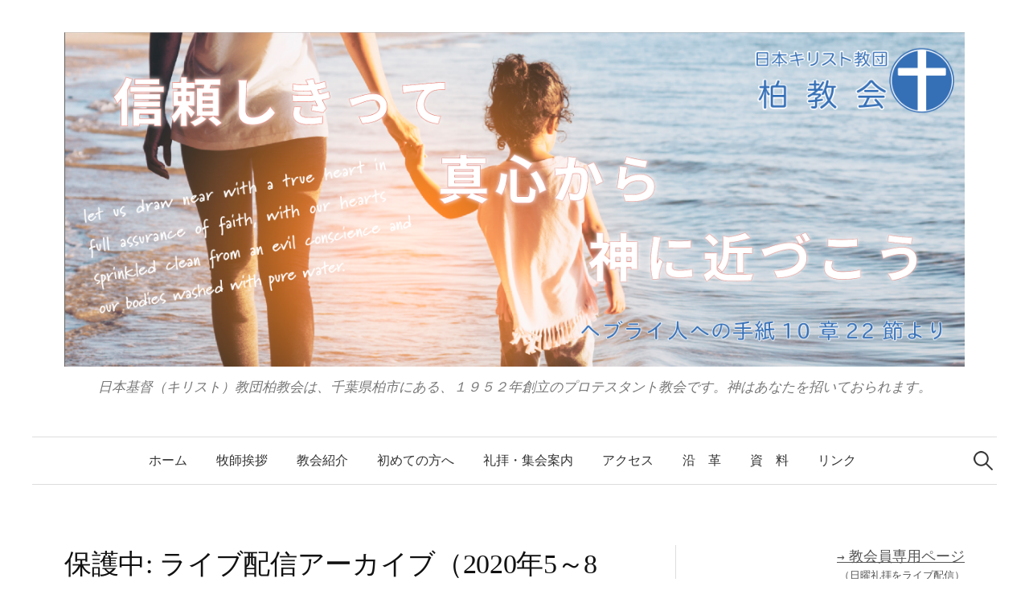

--- FILE ---
content_type: text/html; charset=UTF-8
request_url: https://www.kc-uccj.jp/church-members-only/arch001
body_size: 8993
content:
<!DOCTYPE html>
<html lang="ja">
<head>
<meta charset="UTF-8">
<meta name="viewport" content="width=device-width, initial-scale=1">
<link rel="pingback" href="https://www.kc-uccj.jp/wp/xmlrpc.php">
<title>ライブ配信アーカイブ（2020年5～8月） &#8211; 日本キリスト教団柏教会</title>
<meta name='robots' content='max-image-preview:large' />
	<style>img:is([sizes="auto" i], [sizes^="auto," i]) { contain-intrinsic-size: 3000px 1500px }</style>
	<link rel='dns-prefetch' href='//webfonts.sakura.ne.jp' />
<link rel="alternate" type="application/rss+xml" title="日本キリスト教団柏教会 &raquo; フィード" href="https://www.kc-uccj.jp/feed" />
<link rel="alternate" type="application/rss+xml" title="日本キリスト教団柏教会 &raquo; コメントフィード" href="https://www.kc-uccj.jp/comments/feed" />
<script type="text/javascript">
/* <![CDATA[ */
window._wpemojiSettings = {"baseUrl":"https:\/\/s.w.org\/images\/core\/emoji\/16.0.1\/72x72\/","ext":".png","svgUrl":"https:\/\/s.w.org\/images\/core\/emoji\/16.0.1\/svg\/","svgExt":".svg","source":{"concatemoji":"https:\/\/www.kc-uccj.jp\/wp\/wp-includes\/js\/wp-emoji-release.min.js?ver=6.8.3"}};
/*! This file is auto-generated */
!function(s,n){var o,i,e;function c(e){try{var t={supportTests:e,timestamp:(new Date).valueOf()};sessionStorage.setItem(o,JSON.stringify(t))}catch(e){}}function p(e,t,n){e.clearRect(0,0,e.canvas.width,e.canvas.height),e.fillText(t,0,0);var t=new Uint32Array(e.getImageData(0,0,e.canvas.width,e.canvas.height).data),a=(e.clearRect(0,0,e.canvas.width,e.canvas.height),e.fillText(n,0,0),new Uint32Array(e.getImageData(0,0,e.canvas.width,e.canvas.height).data));return t.every(function(e,t){return e===a[t]})}function u(e,t){e.clearRect(0,0,e.canvas.width,e.canvas.height),e.fillText(t,0,0);for(var n=e.getImageData(16,16,1,1),a=0;a<n.data.length;a++)if(0!==n.data[a])return!1;return!0}function f(e,t,n,a){switch(t){case"flag":return n(e,"\ud83c\udff3\ufe0f\u200d\u26a7\ufe0f","\ud83c\udff3\ufe0f\u200b\u26a7\ufe0f")?!1:!n(e,"\ud83c\udde8\ud83c\uddf6","\ud83c\udde8\u200b\ud83c\uddf6")&&!n(e,"\ud83c\udff4\udb40\udc67\udb40\udc62\udb40\udc65\udb40\udc6e\udb40\udc67\udb40\udc7f","\ud83c\udff4\u200b\udb40\udc67\u200b\udb40\udc62\u200b\udb40\udc65\u200b\udb40\udc6e\u200b\udb40\udc67\u200b\udb40\udc7f");case"emoji":return!a(e,"\ud83e\udedf")}return!1}function g(e,t,n,a){var r="undefined"!=typeof WorkerGlobalScope&&self instanceof WorkerGlobalScope?new OffscreenCanvas(300,150):s.createElement("canvas"),o=r.getContext("2d",{willReadFrequently:!0}),i=(o.textBaseline="top",o.font="600 32px Arial",{});return e.forEach(function(e){i[e]=t(o,e,n,a)}),i}function t(e){var t=s.createElement("script");t.src=e,t.defer=!0,s.head.appendChild(t)}"undefined"!=typeof Promise&&(o="wpEmojiSettingsSupports",i=["flag","emoji"],n.supports={everything:!0,everythingExceptFlag:!0},e=new Promise(function(e){s.addEventListener("DOMContentLoaded",e,{once:!0})}),new Promise(function(t){var n=function(){try{var e=JSON.parse(sessionStorage.getItem(o));if("object"==typeof e&&"number"==typeof e.timestamp&&(new Date).valueOf()<e.timestamp+604800&&"object"==typeof e.supportTests)return e.supportTests}catch(e){}return null}();if(!n){if("undefined"!=typeof Worker&&"undefined"!=typeof OffscreenCanvas&&"undefined"!=typeof URL&&URL.createObjectURL&&"undefined"!=typeof Blob)try{var e="postMessage("+g.toString()+"("+[JSON.stringify(i),f.toString(),p.toString(),u.toString()].join(",")+"));",a=new Blob([e],{type:"text/javascript"}),r=new Worker(URL.createObjectURL(a),{name:"wpTestEmojiSupports"});return void(r.onmessage=function(e){c(n=e.data),r.terminate(),t(n)})}catch(e){}c(n=g(i,f,p,u))}t(n)}).then(function(e){for(var t in e)n.supports[t]=e[t],n.supports.everything=n.supports.everything&&n.supports[t],"flag"!==t&&(n.supports.everythingExceptFlag=n.supports.everythingExceptFlag&&n.supports[t]);n.supports.everythingExceptFlag=n.supports.everythingExceptFlag&&!n.supports.flag,n.DOMReady=!1,n.readyCallback=function(){n.DOMReady=!0}}).then(function(){return e}).then(function(){var e;n.supports.everything||(n.readyCallback(),(e=n.source||{}).concatemoji?t(e.concatemoji):e.wpemoji&&e.twemoji&&(t(e.twemoji),t(e.wpemoji)))}))}((window,document),window._wpemojiSettings);
/* ]]> */
</script>
<style id='wp-emoji-styles-inline-css' type='text/css'>

	img.wp-smiley, img.emoji {
		display: inline !important;
		border: none !important;
		box-shadow: none !important;
		height: 1em !important;
		width: 1em !important;
		margin: 0 0.07em !important;
		vertical-align: -0.1em !important;
		background: none !important;
		padding: 0 !important;
	}
</style>
<link rel='stylesheet' id='wp-block-library-css' href='https://www.kc-uccj.jp/wp/wp-includes/css/dist/block-library/style.min.css?ver=6.8.3' type='text/css' media='all' />
<style id='classic-theme-styles-inline-css' type='text/css'>
/*! This file is auto-generated */
.wp-block-button__link{color:#fff;background-color:#32373c;border-radius:9999px;box-shadow:none;text-decoration:none;padding:calc(.667em + 2px) calc(1.333em + 2px);font-size:1.125em}.wp-block-file__button{background:#32373c;color:#fff;text-decoration:none}
</style>
<style id='global-styles-inline-css' type='text/css'>
:root{--wp--preset--aspect-ratio--square: 1;--wp--preset--aspect-ratio--4-3: 4/3;--wp--preset--aspect-ratio--3-4: 3/4;--wp--preset--aspect-ratio--3-2: 3/2;--wp--preset--aspect-ratio--2-3: 2/3;--wp--preset--aspect-ratio--16-9: 16/9;--wp--preset--aspect-ratio--9-16: 9/16;--wp--preset--color--black: #000000;--wp--preset--color--cyan-bluish-gray: #abb8c3;--wp--preset--color--white: #ffffff;--wp--preset--color--pale-pink: #f78da7;--wp--preset--color--vivid-red: #cf2e2e;--wp--preset--color--luminous-vivid-orange: #ff6900;--wp--preset--color--luminous-vivid-amber: #fcb900;--wp--preset--color--light-green-cyan: #7bdcb5;--wp--preset--color--vivid-green-cyan: #00d084;--wp--preset--color--pale-cyan-blue: #8ed1fc;--wp--preset--color--vivid-cyan-blue: #0693e3;--wp--preset--color--vivid-purple: #9b51e0;--wp--preset--gradient--vivid-cyan-blue-to-vivid-purple: linear-gradient(135deg,rgba(6,147,227,1) 0%,rgb(155,81,224) 100%);--wp--preset--gradient--light-green-cyan-to-vivid-green-cyan: linear-gradient(135deg,rgb(122,220,180) 0%,rgb(0,208,130) 100%);--wp--preset--gradient--luminous-vivid-amber-to-luminous-vivid-orange: linear-gradient(135deg,rgba(252,185,0,1) 0%,rgba(255,105,0,1) 100%);--wp--preset--gradient--luminous-vivid-orange-to-vivid-red: linear-gradient(135deg,rgba(255,105,0,1) 0%,rgb(207,46,46) 100%);--wp--preset--gradient--very-light-gray-to-cyan-bluish-gray: linear-gradient(135deg,rgb(238,238,238) 0%,rgb(169,184,195) 100%);--wp--preset--gradient--cool-to-warm-spectrum: linear-gradient(135deg,rgb(74,234,220) 0%,rgb(151,120,209) 20%,rgb(207,42,186) 40%,rgb(238,44,130) 60%,rgb(251,105,98) 80%,rgb(254,248,76) 100%);--wp--preset--gradient--blush-light-purple: linear-gradient(135deg,rgb(255,206,236) 0%,rgb(152,150,240) 100%);--wp--preset--gradient--blush-bordeaux: linear-gradient(135deg,rgb(254,205,165) 0%,rgb(254,45,45) 50%,rgb(107,0,62) 100%);--wp--preset--gradient--luminous-dusk: linear-gradient(135deg,rgb(255,203,112) 0%,rgb(199,81,192) 50%,rgb(65,88,208) 100%);--wp--preset--gradient--pale-ocean: linear-gradient(135deg,rgb(255,245,203) 0%,rgb(182,227,212) 50%,rgb(51,167,181) 100%);--wp--preset--gradient--electric-grass: linear-gradient(135deg,rgb(202,248,128) 0%,rgb(113,206,126) 100%);--wp--preset--gradient--midnight: linear-gradient(135deg,rgb(2,3,129) 0%,rgb(40,116,252) 100%);--wp--preset--font-size--small: 13px;--wp--preset--font-size--medium: 20px;--wp--preset--font-size--large: 36px;--wp--preset--font-size--x-large: 42px;--wp--preset--spacing--20: 0.44rem;--wp--preset--spacing--30: 0.67rem;--wp--preset--spacing--40: 1rem;--wp--preset--spacing--50: 1.5rem;--wp--preset--spacing--60: 2.25rem;--wp--preset--spacing--70: 3.38rem;--wp--preset--spacing--80: 5.06rem;--wp--preset--shadow--natural: 6px 6px 9px rgba(0, 0, 0, 0.2);--wp--preset--shadow--deep: 12px 12px 50px rgba(0, 0, 0, 0.4);--wp--preset--shadow--sharp: 6px 6px 0px rgba(0, 0, 0, 0.2);--wp--preset--shadow--outlined: 6px 6px 0px -3px rgba(255, 255, 255, 1), 6px 6px rgba(0, 0, 0, 1);--wp--preset--shadow--crisp: 6px 6px 0px rgba(0, 0, 0, 1);}:where(.is-layout-flex){gap: 0.5em;}:where(.is-layout-grid){gap: 0.5em;}body .is-layout-flex{display: flex;}.is-layout-flex{flex-wrap: wrap;align-items: center;}.is-layout-flex > :is(*, div){margin: 0;}body .is-layout-grid{display: grid;}.is-layout-grid > :is(*, div){margin: 0;}:where(.wp-block-columns.is-layout-flex){gap: 2em;}:where(.wp-block-columns.is-layout-grid){gap: 2em;}:where(.wp-block-post-template.is-layout-flex){gap: 1.25em;}:where(.wp-block-post-template.is-layout-grid){gap: 1.25em;}.has-black-color{color: var(--wp--preset--color--black) !important;}.has-cyan-bluish-gray-color{color: var(--wp--preset--color--cyan-bluish-gray) !important;}.has-white-color{color: var(--wp--preset--color--white) !important;}.has-pale-pink-color{color: var(--wp--preset--color--pale-pink) !important;}.has-vivid-red-color{color: var(--wp--preset--color--vivid-red) !important;}.has-luminous-vivid-orange-color{color: var(--wp--preset--color--luminous-vivid-orange) !important;}.has-luminous-vivid-amber-color{color: var(--wp--preset--color--luminous-vivid-amber) !important;}.has-light-green-cyan-color{color: var(--wp--preset--color--light-green-cyan) !important;}.has-vivid-green-cyan-color{color: var(--wp--preset--color--vivid-green-cyan) !important;}.has-pale-cyan-blue-color{color: var(--wp--preset--color--pale-cyan-blue) !important;}.has-vivid-cyan-blue-color{color: var(--wp--preset--color--vivid-cyan-blue) !important;}.has-vivid-purple-color{color: var(--wp--preset--color--vivid-purple) !important;}.has-black-background-color{background-color: var(--wp--preset--color--black) !important;}.has-cyan-bluish-gray-background-color{background-color: var(--wp--preset--color--cyan-bluish-gray) !important;}.has-white-background-color{background-color: var(--wp--preset--color--white) !important;}.has-pale-pink-background-color{background-color: var(--wp--preset--color--pale-pink) !important;}.has-vivid-red-background-color{background-color: var(--wp--preset--color--vivid-red) !important;}.has-luminous-vivid-orange-background-color{background-color: var(--wp--preset--color--luminous-vivid-orange) !important;}.has-luminous-vivid-amber-background-color{background-color: var(--wp--preset--color--luminous-vivid-amber) !important;}.has-light-green-cyan-background-color{background-color: var(--wp--preset--color--light-green-cyan) !important;}.has-vivid-green-cyan-background-color{background-color: var(--wp--preset--color--vivid-green-cyan) !important;}.has-pale-cyan-blue-background-color{background-color: var(--wp--preset--color--pale-cyan-blue) !important;}.has-vivid-cyan-blue-background-color{background-color: var(--wp--preset--color--vivid-cyan-blue) !important;}.has-vivid-purple-background-color{background-color: var(--wp--preset--color--vivid-purple) !important;}.has-black-border-color{border-color: var(--wp--preset--color--black) !important;}.has-cyan-bluish-gray-border-color{border-color: var(--wp--preset--color--cyan-bluish-gray) !important;}.has-white-border-color{border-color: var(--wp--preset--color--white) !important;}.has-pale-pink-border-color{border-color: var(--wp--preset--color--pale-pink) !important;}.has-vivid-red-border-color{border-color: var(--wp--preset--color--vivid-red) !important;}.has-luminous-vivid-orange-border-color{border-color: var(--wp--preset--color--luminous-vivid-orange) !important;}.has-luminous-vivid-amber-border-color{border-color: var(--wp--preset--color--luminous-vivid-amber) !important;}.has-light-green-cyan-border-color{border-color: var(--wp--preset--color--light-green-cyan) !important;}.has-vivid-green-cyan-border-color{border-color: var(--wp--preset--color--vivid-green-cyan) !important;}.has-pale-cyan-blue-border-color{border-color: var(--wp--preset--color--pale-cyan-blue) !important;}.has-vivid-cyan-blue-border-color{border-color: var(--wp--preset--color--vivid-cyan-blue) !important;}.has-vivid-purple-border-color{border-color: var(--wp--preset--color--vivid-purple) !important;}.has-vivid-cyan-blue-to-vivid-purple-gradient-background{background: var(--wp--preset--gradient--vivid-cyan-blue-to-vivid-purple) !important;}.has-light-green-cyan-to-vivid-green-cyan-gradient-background{background: var(--wp--preset--gradient--light-green-cyan-to-vivid-green-cyan) !important;}.has-luminous-vivid-amber-to-luminous-vivid-orange-gradient-background{background: var(--wp--preset--gradient--luminous-vivid-amber-to-luminous-vivid-orange) !important;}.has-luminous-vivid-orange-to-vivid-red-gradient-background{background: var(--wp--preset--gradient--luminous-vivid-orange-to-vivid-red) !important;}.has-very-light-gray-to-cyan-bluish-gray-gradient-background{background: var(--wp--preset--gradient--very-light-gray-to-cyan-bluish-gray) !important;}.has-cool-to-warm-spectrum-gradient-background{background: var(--wp--preset--gradient--cool-to-warm-spectrum) !important;}.has-blush-light-purple-gradient-background{background: var(--wp--preset--gradient--blush-light-purple) !important;}.has-blush-bordeaux-gradient-background{background: var(--wp--preset--gradient--blush-bordeaux) !important;}.has-luminous-dusk-gradient-background{background: var(--wp--preset--gradient--luminous-dusk) !important;}.has-pale-ocean-gradient-background{background: var(--wp--preset--gradient--pale-ocean) !important;}.has-electric-grass-gradient-background{background: var(--wp--preset--gradient--electric-grass) !important;}.has-midnight-gradient-background{background: var(--wp--preset--gradient--midnight) !important;}.has-small-font-size{font-size: var(--wp--preset--font-size--small) !important;}.has-medium-font-size{font-size: var(--wp--preset--font-size--medium) !important;}.has-large-font-size{font-size: var(--wp--preset--font-size--large) !important;}.has-x-large-font-size{font-size: var(--wp--preset--font-size--x-large) !important;}
:where(.wp-block-post-template.is-layout-flex){gap: 1.25em;}:where(.wp-block-post-template.is-layout-grid){gap: 1.25em;}
:where(.wp-block-columns.is-layout-flex){gap: 2em;}:where(.wp-block-columns.is-layout-grid){gap: 2em;}
:root :where(.wp-block-pullquote){font-size: 1.5em;line-height: 1.6;}
</style>
<link rel='stylesheet' id='genericons-css' href='https://www.kc-uccj.jp/wp/wp-content/themes/graphy/genericons/genericons.css?ver=3.4.1' type='text/css' media='all' />
<link rel='stylesheet' id='normalize-css' href='https://www.kc-uccj.jp/wp/wp-content/themes/graphy/css/normalize.css?ver=4.1.1' type='text/css' media='all' />
<link rel='stylesheet' id='graphy-style-css' href='https://www.kc-uccj.jp/wp/wp-content/themes/graphy/style.css?ver=2.3.0' type='text/css' media='all' />
<link rel='stylesheet' id='graphy-style-ja-css' href='https://www.kc-uccj.jp/wp/wp-content/themes/graphy/css/ja.css' type='text/css' media='all' />
<script type="text/javascript" src="https://www.kc-uccj.jp/wp/wp-includes/js/jquery/jquery.min.js?ver=3.7.1" id="jquery-core-js"></script>
<script type="text/javascript" src="https://www.kc-uccj.jp/wp/wp-includes/js/jquery/jquery-migrate.min.js?ver=3.4.1" id="jquery-migrate-js"></script>
<script type="text/javascript" src="//webfonts.sakura.ne.jp/js/sakura.js?ver=2.0.1" id="typesquare_std-js"></script>
<link rel="https://api.w.org/" href="https://www.kc-uccj.jp/wp-json/" /><link rel="alternate" title="JSON" type="application/json" href="https://www.kc-uccj.jp/wp-json/wp/v2/pages/1745" /><link rel="EditURI" type="application/rsd+xml" title="RSD" href="https://www.kc-uccj.jp/wp/xmlrpc.php?rsd" />
<meta name="generator" content="WordPress 6.8.3" />
<link rel="canonical" href="https://www.kc-uccj.jp/church-members-only/arch001" />
<link rel='shortlink' href='https://www.kc-uccj.jp/?p=1745' />
<link rel="alternate" title="oEmbed (JSON)" type="application/json+oembed" href="https://www.kc-uccj.jp/wp-json/oembed/1.0/embed?url=https%3A%2F%2Fwww.kc-uccj.jp%2Fchurch-members-only%2Farch001" />
<link rel="alternate" title="oEmbed (XML)" type="text/xml+oembed" href="https://www.kc-uccj.jp/wp-json/oembed/1.0/embed?url=https%3A%2F%2Fwww.kc-uccj.jp%2Fchurch-members-only%2Farch001&#038;format=xml" />
	<style type="text/css">
		/* Colors */
				
				/* Logo */
			.site-logo {
											}
						</style>
	<link rel="icon" href="https://www.kc-uccj.jp/wp/wp-content/uploads/2019/08/cropped-KC_BlueCross_Logo-32x32.png" sizes="32x32" />
<link rel="icon" href="https://www.kc-uccj.jp/wp/wp-content/uploads/2019/08/cropped-KC_BlueCross_Logo-192x192.png" sizes="192x192" />
<link rel="apple-touch-icon" href="https://www.kc-uccj.jp/wp/wp-content/uploads/2019/08/cropped-KC_BlueCross_Logo-180x180.png" />
<meta name="msapplication-TileImage" content="https://www.kc-uccj.jp/wp/wp-content/uploads/2019/08/cropped-KC_BlueCross_Logo-270x270.png" />
		<style type="text/css" id="wp-custom-css">
			h2.underline { border-bottom:solid 3px #1d4496; }
ul.listmarknone {
list-style-type: none;
}
.indent2em {padding-left:2em;}		</style>
		</head>

<body class="wp-singular page-template-default page page-id-1745 page-child parent-pageid-1159 wp-theme-graphy has-sidebar footer-0 has-avatars">
<div id="page" class="hfeed site">
	<a class="skip-link screen-reader-text" href="#content">コンテンツへスキップ</a>

	<header id="masthead" class="site-header">

		<div class="site-branding">
				<div class="site-logo"><a href="https://www.kc-uccj.jp/" rel="home"><img alt="日本キリスト教団柏教会" src="https://www.kc-uccj.jp/wp/wp-content/uploads/2020/04/KC_HP_2020_TopBanner_0401.png" /></a></div>
								<div class="site-description">日本基督（キリスト）教団柏教会は、千葉県柏市にある、１９５２年創立のプロテスタント教会です。神はあなたを招いておられます。</div>
						</div><!-- .site-branding -->

				<nav id="site-navigation" class="main-navigation">
			<button class="menu-toggle"><span class="menu-text">メニュー</span></button>
			<div class="menu-%e3%82%b3%e3%83%b3%e3%83%86%e3%83%b3%e3%83%84%e4%b8%80%e8%a6%a7-container"><ul id="menu-%e3%82%b3%e3%83%b3%e3%83%86%e3%83%b3%e3%83%84%e4%b8%80%e8%a6%a7" class="menu"><li id="menu-item-893" class="menu-item menu-item-type-custom menu-item-object-custom menu-item-home menu-item-893"><a href="https://www.kc-uccj.jp/">ホーム</a></li>
<li id="menu-item-894" class="menu-item menu-item-type-post_type menu-item-object-page menu-item-894"><a href="https://www.kc-uccj.jp/minister">牧師挨拶</a></li>
<li id="menu-item-895" class="menu-item menu-item-type-post_type menu-item-object-page menu-item-895"><a href="https://www.kc-uccj.jp/introduction">教会紹介</a></li>
<li id="menu-item-896" class="menu-item menu-item-type-post_type menu-item-object-page menu-item-896"><a href="https://www.kc-uccj.jp/you_are_invited">初めての方へ</a></li>
<li id="menu-item-897" class="menu-item menu-item-type-post_type menu-item-object-page menu-item-897"><a href="https://www.kc-uccj.jp/activities">礼拝・集会案内</a></li>
<li id="menu-item-898" class="menu-item menu-item-type-post_type menu-item-object-page menu-item-898"><a href="https://www.kc-uccj.jp/access">アクセス</a></li>
<li id="menu-item-900" class="menu-item menu-item-type-post_type menu-item-object-page menu-item-900"><a href="https://www.kc-uccj.jp/about">沿　革</a></li>
<li id="menu-item-901" class="menu-item menu-item-type-post_type menu-item-object-page menu-item-901"><a href="https://www.kc-uccj.jp/resources">資　料</a></li>
<li id="menu-item-902" class="menu-item menu-item-type-post_type menu-item-object-page menu-item-902"><a href="https://www.kc-uccj.jp/links">リンク</a></li>
</ul></div>						<form role="search" method="get" class="search-form" action="https://www.kc-uccj.jp/">
				<label>
					<span class="screen-reader-text">検索:</span>
					<input type="search" class="search-field" placeholder="検索&hellip;" value="" name="s" />
				</label>
				<input type="submit" class="search-submit" value="検索" />
			</form>					</nav><!-- #site-navigation -->
		
		
	</header><!-- #masthead -->

	<div id="content" class="site-content">

	<div id="primary" class="content-area">
		<main id="main" class="site-main">

		
			
<article id="post-1745" class="post-1745 page type-page status-publish post-password-required hentry">
		<header class="entry-header">
				<h1 class="entry-title">保護中: ライブ配信アーカイブ（2020年5～8月）</h1>
			</header><!-- .entry-header -->
	
	<div class="entry-content">
		<form action="https://www.kc-uccj.jp/wp/wp-login.php?action=postpass" class="post-password-form" method="post"><input type="hidden" name="redirect_to" value="https://www.kc-uccj.jp/church-members-only/arch001" /></p>
<p>このコンテンツはパスワードで保護されています。表示するには以下にパスワードを入力してください:</p>
<p><label for="pwbox-1745">パスワード: <input name="post_password" id="pwbox-1745" type="password" spellcheck="false" required size="20" /></label> <input type="submit" name="Submit" value="確定" /></p>
</form>
			</div><!-- .entry-content -->
</article><!-- #post-## -->
			
		
		</main><!-- #main -->
	</div><!-- #primary -->


<div id="secondary" class="sidebar-area" role="complementary">
		<div class="normal-sidebar widget-area">
		<aside id="text-7" class="widget widget_text">			<div class="textwidget"><div style="font-size: large;" align="right"><a href="https://www.kc-uccj.jp/church-members-only"><span style="font-family: monospace;">→</span> 教会員専用ページ</a></div>
<div style="font-size: small;" align="right">（日曜礼拝をライブ配信）</div>
<div style="font-size: small;" align="right">（パスワードはお問い合わせください）</div>
</div>
		</aside><aside id="text-8" class="widget widget_text"><h2 class="widget-title">現在行っている礼拝・集会</h2>			<div class="textwidget"><ul style="list-style-type: disc; padding-left: 1.5em;">
<li style="padding-top: 0; padding-bottom: 10px; border: 0;">日曜日　9時～10時10分位　子ども礼拝</li>
<li style="padding-top: 0; padding-bottom: 10px; border: 0;">日曜日　10時30分～11時40分位　主日礼拝</li>
<li style="padding-top: 0; padding-bottom: 10px; border: 0;">水曜日　10時30分～12時00分　聖書の学び・祈祷会<br />
（8月中は休会）</li>
</ul>
<p>主日礼拝の終了時刻はその都度前後します。</p>
<p>事前の予約や連絡は必要ありませんので、いつでもお越しください。</p>
<p><!-- /wp:paragraph --></p>
</div>
		</aside><aside id="text-4" class="widget widget_text"><h2 class="widget-title">お知らせ</h2>			<div class="textwidget"><p><a href="https://www.kc-uccj.jp/forstudents">キリスト教学校から礼拝出席される中高生のみなさまへ</a>（礼拝時間や登録票について）</p>
<p style="text-align: center;">◆</p>
<p><a href="https://www.kc-uccj.jp/calendar">今月の予定表（カレンダー）</a></p>
</div>
		</aside><aside id="search-2" class="widget widget_search"><form role="search" method="get" class="search-form" action="https://www.kc-uccj.jp/">
				<label>
					<span class="screen-reader-text">検索:</span>
					<input type="search" class="search-field" placeholder="検索&hellip;" value="" name="s" />
				</label>
				<input type="submit" class="search-submit" value="検索" />
			</form></aside><aside id="custom_html-4" class="widget_text widget widget_custom_html"><h2 class="widget-title">日本基督教団柏教会</h2><div class="textwidget custom-html-widget"><table border="0">
<tr><td>
	<p style="margin-bottom:5px;">所在地：〒277-0843 千葉県柏市明原3-12-4</p>
	<p style="margin-bottom:5px;">TEL&amp;FAX：04-7144-5512</p>
	<p style="margin-bottom:5px;">メール：<br>kashiwa-church&#65312;msi&#65294;biglobe&#65294;ne&#65294;jp<br>
（＠と．を半角に置き換えてください。）</p>
</td></tr>
<tr><td>
主任牧師：春原禎光（すのはら よしみつ）<br>
<span style="letter-spacing: 0.5em">伝道</span>師：春原朱理（すのはら しゅり）
</td></tr>
<tr><td>
主日礼拝：毎週日曜日　午前10時30分～
</td></tr>
</table></div></aside>
		<aside id="recent-posts-2" class="widget widget_recent_entries">
		<h2 class="widget-title">最近の投稿</h2>
		<ul>
											<li>
					<a href="https://www.kc-uccj.jp/2025/11/23/4305">主日礼拝（2025年11月30日）</a>
									</li>
											<li>
					<a href="https://www.kc-uccj.jp/2025/11/16/4298">主日礼拝（2025年11月23日）</a>
									</li>
											<li>
					<a href="https://www.kc-uccj.jp/2025/11/09/4292">主日礼拝（2025年11月16日）</a>
									</li>
											<li>
					<a href="https://www.kc-uccj.jp/2025/11/02/4286">主日礼拝（2025年11月9日）</a>
									</li>
											<li>
					<a href="https://www.kc-uccj.jp/2025/10/26/4282">主日礼拝（2025年11月2日）</a>
									</li>
					</ul>

		</aside><aside id="archives-2" class="widget widget_archive"><h2 class="widget-title">アーカイブ</h2>
			<ul>
					<li><a href='https://www.kc-uccj.jp/2025/11'>2025年11月</a></li>
	<li><a href='https://www.kc-uccj.jp/2025/10'>2025年10月</a></li>
	<li><a href='https://www.kc-uccj.jp/2025/09'>2025年9月</a></li>
	<li><a href='https://www.kc-uccj.jp/2025/08'>2025年8月</a></li>
	<li><a href='https://www.kc-uccj.jp/2025/07'>2025年7月</a></li>
	<li><a href='https://www.kc-uccj.jp/2025/06'>2025年6月</a></li>
	<li><a href='https://www.kc-uccj.jp/2025/05'>2025年5月</a></li>
	<li><a href='https://www.kc-uccj.jp/2025/04'>2025年4月</a></li>
	<li><a href='https://www.kc-uccj.jp/2025/03'>2025年3月</a></li>
	<li><a href='https://www.kc-uccj.jp/2025/02'>2025年2月</a></li>
	<li><a href='https://www.kc-uccj.jp/2025/01'>2025年1月</a></li>
	<li><a href='https://www.kc-uccj.jp/2024/12'>2024年12月</a></li>
	<li><a href='https://www.kc-uccj.jp/2024/11'>2024年11月</a></li>
	<li><a href='https://www.kc-uccj.jp/2024/10'>2024年10月</a></li>
	<li><a href='https://www.kc-uccj.jp/2024/09'>2024年9月</a></li>
	<li><a href='https://www.kc-uccj.jp/2024/08'>2024年8月</a></li>
	<li><a href='https://www.kc-uccj.jp/2024/07'>2024年7月</a></li>
	<li><a href='https://www.kc-uccj.jp/2024/06'>2024年6月</a></li>
	<li><a href='https://www.kc-uccj.jp/2024/05'>2024年5月</a></li>
	<li><a href='https://www.kc-uccj.jp/2024/04'>2024年4月</a></li>
	<li><a href='https://www.kc-uccj.jp/2024/03'>2024年3月</a></li>
	<li><a href='https://www.kc-uccj.jp/2024/02'>2024年2月</a></li>
	<li><a href='https://www.kc-uccj.jp/2024/01'>2024年1月</a></li>
	<li><a href='https://www.kc-uccj.jp/2023/12'>2023年12月</a></li>
	<li><a href='https://www.kc-uccj.jp/2023/11'>2023年11月</a></li>
	<li><a href='https://www.kc-uccj.jp/2023/10'>2023年10月</a></li>
	<li><a href='https://www.kc-uccj.jp/2023/09'>2023年9月</a></li>
	<li><a href='https://www.kc-uccj.jp/2023/08'>2023年8月</a></li>
	<li><a href='https://www.kc-uccj.jp/2023/07'>2023年7月</a></li>
	<li><a href='https://www.kc-uccj.jp/2023/06'>2023年6月</a></li>
	<li><a href='https://www.kc-uccj.jp/2023/05'>2023年5月</a></li>
	<li><a href='https://www.kc-uccj.jp/2023/04'>2023年4月</a></li>
	<li><a href='https://www.kc-uccj.jp/2023/03'>2023年3月</a></li>
	<li><a href='https://www.kc-uccj.jp/2023/02'>2023年2月</a></li>
	<li><a href='https://www.kc-uccj.jp/2023/01'>2023年1月</a></li>
	<li><a href='https://www.kc-uccj.jp/2022/12'>2022年12月</a></li>
	<li><a href='https://www.kc-uccj.jp/2022/11'>2022年11月</a></li>
	<li><a href='https://www.kc-uccj.jp/2022/10'>2022年10月</a></li>
	<li><a href='https://www.kc-uccj.jp/2022/09'>2022年9月</a></li>
	<li><a href='https://www.kc-uccj.jp/2022/08'>2022年8月</a></li>
	<li><a href='https://www.kc-uccj.jp/2022/07'>2022年7月</a></li>
	<li><a href='https://www.kc-uccj.jp/2022/06'>2022年6月</a></li>
	<li><a href='https://www.kc-uccj.jp/2022/05'>2022年5月</a></li>
	<li><a href='https://www.kc-uccj.jp/2022/04'>2022年4月</a></li>
	<li><a href='https://www.kc-uccj.jp/2022/03'>2022年3月</a></li>
	<li><a href='https://www.kc-uccj.jp/2022/02'>2022年2月</a></li>
	<li><a href='https://www.kc-uccj.jp/2022/01'>2022年1月</a></li>
	<li><a href='https://www.kc-uccj.jp/2021/12'>2021年12月</a></li>
	<li><a href='https://www.kc-uccj.jp/2021/11'>2021年11月</a></li>
	<li><a href='https://www.kc-uccj.jp/2021/10'>2021年10月</a></li>
	<li><a href='https://www.kc-uccj.jp/2021/09'>2021年9月</a></li>
	<li><a href='https://www.kc-uccj.jp/2021/08'>2021年8月</a></li>
	<li><a href='https://www.kc-uccj.jp/2021/07'>2021年7月</a></li>
	<li><a href='https://www.kc-uccj.jp/2021/06'>2021年6月</a></li>
	<li><a href='https://www.kc-uccj.jp/2021/05'>2021年5月</a></li>
	<li><a href='https://www.kc-uccj.jp/2021/04'>2021年4月</a></li>
	<li><a href='https://www.kc-uccj.jp/2021/03'>2021年3月</a></li>
	<li><a href='https://www.kc-uccj.jp/2021/02'>2021年2月</a></li>
	<li><a href='https://www.kc-uccj.jp/2021/01'>2021年1月</a></li>
	<li><a href='https://www.kc-uccj.jp/2020/12'>2020年12月</a></li>
	<li><a href='https://www.kc-uccj.jp/2020/11'>2020年11月</a></li>
	<li><a href='https://www.kc-uccj.jp/2020/10'>2020年10月</a></li>
	<li><a href='https://www.kc-uccj.jp/2020/09'>2020年9月</a></li>
	<li><a href='https://www.kc-uccj.jp/2020/08'>2020年8月</a></li>
	<li><a href='https://www.kc-uccj.jp/2020/07'>2020年7月</a></li>
	<li><a href='https://www.kc-uccj.jp/2020/06'>2020年6月</a></li>
	<li><a href='https://www.kc-uccj.jp/2020/05'>2020年5月</a></li>
	<li><a href='https://www.kc-uccj.jp/2020/04'>2020年4月</a></li>
	<li><a href='https://www.kc-uccj.jp/2020/03'>2020年3月</a></li>
	<li><a href='https://www.kc-uccj.jp/2020/02'>2020年2月</a></li>
	<li><a href='https://www.kc-uccj.jp/2020/01'>2020年1月</a></li>
	<li><a href='https://www.kc-uccj.jp/2019/12'>2019年12月</a></li>
	<li><a href='https://www.kc-uccj.jp/2019/11'>2019年11月</a></li>
	<li><a href='https://www.kc-uccj.jp/2019/10'>2019年10月</a></li>
	<li><a href='https://www.kc-uccj.jp/2019/09'>2019年9月</a></li>
	<li><a href='https://www.kc-uccj.jp/2019/08'>2019年8月</a></li>
	<li><a href='https://www.kc-uccj.jp/2019/07'>2019年7月</a></li>
	<li><a href='https://www.kc-uccj.jp/2019/06'>2019年6月</a></li>
	<li><a href='https://www.kc-uccj.jp/2019/05'>2019年5月</a></li>
	<li><a href='https://www.kc-uccj.jp/2019/04'>2019年4月</a></li>
	<li><a href='https://www.kc-uccj.jp/2019/03'>2019年3月</a></li>
	<li><a href='https://www.kc-uccj.jp/2018/11'>2018年11月</a></li>
	<li><a href='https://www.kc-uccj.jp/2017/07'>2017年7月</a></li>
	<li><a href='https://www.kc-uccj.jp/2017/06'>2017年6月</a></li>
	<li><a href='https://www.kc-uccj.jp/2017/05'>2017年5月</a></li>
	<li><a href='https://www.kc-uccj.jp/2017/04'>2017年4月</a></li>
	<li><a href='https://www.kc-uccj.jp/2017/01'>2017年1月</a></li>
	<li><a href='https://www.kc-uccj.jp/2016/12'>2016年12月</a></li>
	<li><a href='https://www.kc-uccj.jp/2016/11'>2016年11月</a></li>
	<li><a href='https://www.kc-uccj.jp/2016/10'>2016年10月</a></li>
	<li><a href='https://www.kc-uccj.jp/2016/09'>2016年9月</a></li>
	<li><a href='https://www.kc-uccj.jp/2016/08'>2016年8月</a></li>
	<li><a href='https://www.kc-uccj.jp/2016/07'>2016年7月</a></li>
	<li><a href='https://www.kc-uccj.jp/2016/06'>2016年6月</a></li>
			</ul>

			</aside><aside id="categories-2" class="widget widget_categories"><h2 class="widget-title">カテゴリー</h2>
			<ul>
					<li class="cat-item cat-item-6"><a href="https://www.kc-uccj.jp/category/%e3%82%a4%e3%83%99%e3%83%b3%e3%83%88">イベント</a>
</li>
	<li class="cat-item cat-item-4"><a href="https://www.kc-uccj.jp/category/%e4%b8%bb%e6%97%a5%e7%a4%bc%e6%8b%9d">主日礼拝</a>
</li>
	<li class="cat-item cat-item-5"><a href="https://www.kc-uccj.jp/category/%e4%bb%8a%e9%80%b1%e3%81%ae%e7%94%9f%e3%81%91%e8%8a%b1">今週の生け花</a>
</li>
	<li class="cat-item cat-item-13"><a href="https://www.kc-uccj.jp/category/%e5%8f%97%e9%9b%a3%e6%97%a5">受難日</a>
</li>
	<li class="cat-item cat-item-12"><a href="https://www.kc-uccj.jp/category/%e5%a4%a7%e5%88%87%e3%81%aa%e3%81%8a%e7%9f%a5%e3%82%89%e3%81%9b">大切なお知らせ</a>
</li>
	<li class="cat-item cat-item-3"><a href="https://www.kc-uccj.jp/category/%e6%95%99%e4%bc%9a%e3%81%ab%e3%81%a4%e3%81%84%e3%81%a6">教会について</a>
</li>
	<li class="cat-item cat-item-8"><a href="https://www.kc-uccj.jp/category/%e6%95%99%e4%bc%9a%e5%ad%a6%e6%a0%a1">教会学校</a>
</li>
	<li class="cat-item cat-item-10"><a href="https://www.kc-uccj.jp/category/%e6%9c%80%e6%96%b0%e6%83%85%e5%a0%b1">最新情報</a>
</li>
	<li class="cat-item cat-item-1"><a href="https://www.kc-uccj.jp/category/%e6%9c%aa%e5%88%86%e9%a1%9e">未分類</a>
</li>
	<li class="cat-item cat-item-2"><a href="https://www.kc-uccj.jp/category/%e6%ac%a1%e9%80%b1%e7%a4%bc%e6%8b%9d%e4%ba%88%e5%91%8a">次週礼拝予告</a>
</li>
	<li class="cat-item cat-item-7"><a href="https://www.kc-uccj.jp/category/%e7%94%9f%e8%8a%b1">生花</a>
</li>
	<li class="cat-item cat-item-15"><a href="https://www.kc-uccj.jp/category/%e8%81%96%e9%9c%8a%e9%99%8d%e8%87%a8%e6%97%a5%ef%bc%88%e3%83%9a%e3%83%b3%e3%83%86%e3%82%b3%e3%82%b9%e3%83%86%ef%bc%89">聖霊降臨日（ペンテコステ）</a>
</li>
			</ul>

			</aside><aside id="meta-2" class="widget widget_meta"><h2 class="widget-title">メタ情報</h2>
		<ul>
						<li><a href="https://www.kc-uccj.jp/wp/wp-login.php">ログイン</a></li>
			<li><a href="https://www.kc-uccj.jp/feed">投稿フィード</a></li>
			<li><a href="https://www.kc-uccj.jp/comments/feed">コメントフィード</a></li>

			<li><a href="https://ja.wordpress.org/">WordPress.org</a></li>
		</ul>

		</aside><aside id="text-6" class="widget widget_text"><h2 class="widget-title">著作権表示</h2>			<div class="textwidget"><p>このサイト内での聖書の引用は、日本聖書協会『聖書 新共同訳』によります。<br />
&copy;共同訳聖書実行委員会<br />
Executive Committee of The Common Bible Translation<br />
&copy;<a href="https://www.bible.or.jp/" target="_blank" rel="noopener">日本聖書協会</a><br />
Japan Bible Society , Tokyo 1987,1988</p>
</div>
		</aside>	</div><!-- .normal-sidebar -->
	</div><!-- #secondary -->

	</div><!-- #content -->

	<footer id="colophon" class="site-footer">

		
		<div class="site-bottom">

			<div class="site-info">
				<div class="site-copyright">
					&copy; 2025 <a href="https://www.kc-uccj.jp/" rel="home">日本キリスト教団柏教会</a>
				</div><!-- .site-copyright -->
				<div class="site-credit">
					Powered by <a href="https://ja.wordpress.org/">WordPress</a>				<span class="site-credit-sep"> | </span>
					Theme: <a href="http://themegraphy.com/ja/wordpress-themes/graphy/">Graphy</a> by Themegraphy				</div><!-- .site-credit -->
			</div><!-- .site-info -->

		</div><!-- .site-bottom -->

	</footer><!-- #colophon -->
</div><!-- #page -->

<script type="speculationrules">
{"prefetch":[{"source":"document","where":{"and":[{"href_matches":"\/*"},{"not":{"href_matches":["\/wp\/wp-*.php","\/wp\/wp-admin\/*","\/wp\/wp-content\/uploads\/*","\/wp\/wp-content\/*","\/wp\/wp-content\/plugins\/*","\/wp\/wp-content\/themes\/graphy\/*","\/*\\?(.+)"]}},{"not":{"selector_matches":"a[rel~=\"nofollow\"]"}},{"not":{"selector_matches":".no-prefetch, .no-prefetch a"}}]},"eagerness":"conservative"}]}
</script>
<script type="text/javascript" src="https://www.kc-uccj.jp/wp/wp-content/themes/graphy/js/skip-link-focus-fix.js?ver=20160525" id="graphy-skip-link-focus-fix-js"></script>
<script type="text/javascript" src="https://www.kc-uccj.jp/wp/wp-content/themes/graphy/js/navigation.js?ver=20160525" id="graphy-navigation-js"></script>
<script type="text/javascript" src="https://www.kc-uccj.jp/wp/wp-content/themes/graphy/js/doubletaptogo.min.js?ver=1.0.0" id="double-tap-to-go-js"></script>
<script type="text/javascript" src="https://www.kc-uccj.jp/wp/wp-content/themes/graphy/js/functions.js?ver=20160822" id="graphy-functions-js"></script>

</body>
</html>
